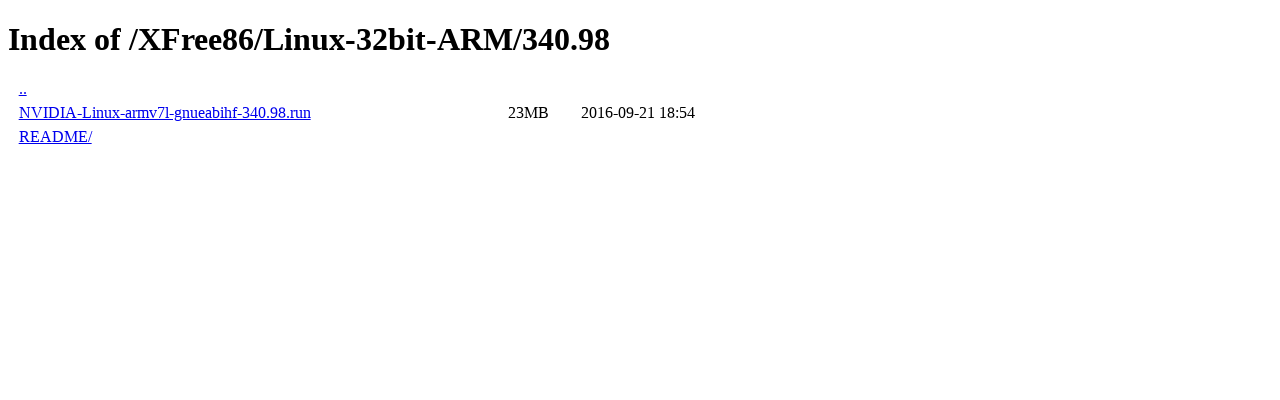

--- FILE ---
content_type: text/html
request_url: https://download.nvidia.com/XFree86/Linux-32bit-ARM/340.98/
body_size: 225
content:
<!-- Auto-generated directory index; do not edit -->
<!-- Generated on Wed May  2 15:33:51 UTC 2018 -->
<!doctype html>
<html lang="en">
<head>
  <meta charset="utf-8" />
  <title>Index of /XFree86/Linux-32bit-ARM/340.98</title>
  <link rel='stylesheet' type='text/css'
        href='../../../style/directory_listing.css' />
</head>
<body>
  <h1>Index of /XFree86/Linux-32bit-ARM/340.98</h1>
  <ul class='directorycontents'>
    <li>
      <span class='dir'><a href='..'>..</a></span>
    </li>
    <li>
      <span class='file'><a href='NVIDIA-Linux-armv7l-gnueabihf-340.98.run'>NVIDIA-Linux-armv7l-gnueabihf-340.98.run</a></span>
      <span class='size'>23MB</span>
      <span class='date'>2016-09-21 18:54</span>
    </li>
    <li>
      <span class='dir'><a href='README/'>README/</a></span>
    </li>
  </ul>
</body>
</html>


--- FILE ---
content_type: text/css
request_url: https://download.nvidia.com/style/directory_listing.css
body_size: 75
content:
ul.directorycontents {
    list-style: none;
    padding-left: 8pt;
}

ul.directorycontents > li {
    min-height: 18pt;
    font-size: 12pt;
}

ul.directorycontents > li > span {
    display: inline-block;
}

span.file {
    /* allow long file names to push other columns to right */
    min-width: 360pt;
}

span.size, span.date {
    /* indent when a line needs to wrap (e.g. narrow window) */
    padding-left: 4pt;
}

span.size {
    width: 48pt;
}

span.date {
    width: 120pt;
}
